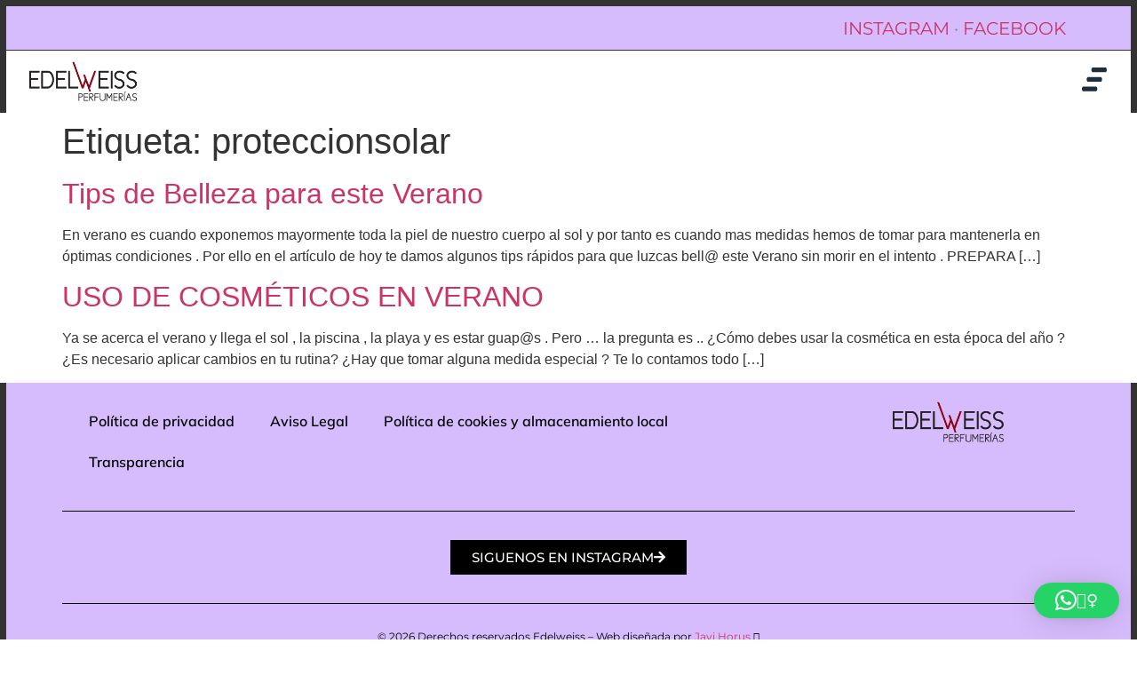

--- FILE ---
content_type: text/css
request_url: https://perfumeriasedelweiss.es/wp-content/uploads/elementor/css/post-1601.css?ver=1750866211
body_size: 799
content:
.elementor-1601 .elementor-element.elementor-element-24de320:not(.elementor-motion-effects-element-type-background), .elementor-1601 .elementor-element.elementor-element-24de320 > .elementor-motion-effects-container > .elementor-motion-effects-layer{background-color:var( --e-global-color-f8489ad );}.elementor-1601 .elementor-element.elementor-element-24de320{border-style:solid;border-width:7px 7px 1px 7px;transition:background 0.3s, border 0.3s, border-radius 0.3s, box-shadow 0.3s;}.elementor-1601 .elementor-element.elementor-element-24de320 > .elementor-background-overlay{transition:background 0.3s, border-radius 0.3s, opacity 0.3s;}.elementor-1601 .elementor-element.elementor-element-29f4bcc.elementor-column > .elementor-widget-wrap{justify-content:center;}.elementor-widget-text-editor{font-family:var( --e-global-typography-text-font-family ), Sans-serif;font-weight:var( --e-global-typography-text-font-weight );color:var( --e-global-color-text );}.elementor-widget-text-editor.elementor-drop-cap-view-stacked .elementor-drop-cap{background-color:var( --e-global-color-primary );}.elementor-widget-text-editor.elementor-drop-cap-view-framed .elementor-drop-cap, .elementor-widget-text-editor.elementor-drop-cap-view-default .elementor-drop-cap{color:var( --e-global-color-primary );border-color:var( --e-global-color-primary );}.elementor-1601 .elementor-element.elementor-element-1cd0efd > .elementor-widget-container{margin:0px 0px -15px 0px;}.elementor-1601 .elementor-element.elementor-element-1cd0efd{text-align:right;font-family:"Montserrat", Sans-serif;font-size:20px;font-weight:400;}.elementor-1601 .elementor-element.elementor-element-482697ae{border-style:solid;border-width:0px 7px 0px 7px;margin-top:0px;margin-bottom:0px;padding:0px 10px 0px 10px;z-index:100;}.elementor-widget-theme-site-logo .widget-image-caption{color:var( --e-global-color-text );font-family:var( --e-global-typography-text-font-family ), Sans-serif;font-weight:var( --e-global-typography-text-font-weight );}.elementor-1601 .elementor-element.elementor-element-c0be495{text-align:left;}.elementor-1601 .elementor-element.elementor-element-c0be495 img{width:22%;}.elementor-bc-flex-widget .elementor-1601 .elementor-element.elementor-element-63ce3d5e.elementor-column .elementor-widget-wrap{align-items:center;}.elementor-1601 .elementor-element.elementor-element-63ce3d5e.elementor-column.elementor-element[data-element_type="column"] > .elementor-widget-wrap.elementor-element-populated{align-content:center;align-items:center;}.elementor-widget-lottie{--caption-color:var( --e-global-color-text );}.elementor-widget-lottie .e-lottie__caption{font-family:var( --e-global-typography-text-font-family ), Sans-serif;font-weight:var( --e-global-typography-text-font-weight );}.elementor-1601 .elementor-element.elementor-element-7bdd7fe{--lottie-container-width:7%;}.elementor-theme-builder-content-area{height:400px;}.elementor-location-header:before, .elementor-location-footer:before{content:"";display:table;clear:both;}@media(max-width:1024px){.elementor-1601 .elementor-element.elementor-element-482697ae{margin-top:0px;margin-bottom:0px;padding:0px 85px 0px 85px;}.elementor-1601 .elementor-element.elementor-element-c0be495 img{width:36%;}.elementor-1601 .elementor-element.elementor-element-7bdd7fe{--lottie-container-width:11%;}}@media(max-width:767px){.elementor-1601 .elementor-element.elementor-element-482697ae{margin-top:0px;margin-bottom:0px;padding:0px 20px 0px 20px;}.elementor-1601 .elementor-element.elementor-element-645a3301{width:50%;}.elementor-1601 .elementor-element.elementor-element-c0be495 img{width:54%;}.elementor-1601 .elementor-element.elementor-element-63ce3d5e{width:50%;}.elementor-1601 .elementor-element.elementor-element-7bdd7fe{--lottie-container-width:20%;}}

--- FILE ---
content_type: text/css
request_url: https://perfumeriasedelweiss.es/wp-content/uploads/elementor/css/post-1720.css?ver=1750866211
body_size: 1619
content:
.elementor-1720 .elementor-element.elementor-element-61893ef{--display:flex;--flex-direction:row;--container-widget-width:initial;--container-widget-height:100%;--container-widget-flex-grow:1;--container-widget-align-self:stretch;--flex-wrap-mobile:wrap;--gap:0px 0px;--row-gap:0px;--column-gap:0px;border-style:solid;--border-style:solid;border-width:0px 7px 0px 7px;--border-top-width:0px;--border-right-width:7px;--border-bottom-width:0px;--border-left-width:7px;}.elementor-1720 .elementor-element.elementor-element-61893ef:not(.elementor-motion-effects-element-type-background), .elementor-1720 .elementor-element.elementor-element-61893ef > .elementor-motion-effects-container > .elementor-motion-effects-layer{background-color:var( --e-global-color-f8489ad );}.elementor-1720 .elementor-element.elementor-element-cdf30ac{--display:flex;--flex-direction:column;--container-widget-width:100%;--container-widget-height:initial;--container-widget-flex-grow:0;--container-widget-align-self:initial;--flex-wrap-mobile:wrap;--justify-content:center;border-style:none;--border-style:none;}.elementor-1720 .elementor-element.elementor-element-cdf30ac.e-con{--flex-grow:0;--flex-shrink:0;}.elementor-widget-nav-menu .elementor-nav-menu .elementor-item{font-family:var( --e-global-typography-primary-font-family ), Sans-serif;font-weight:var( --e-global-typography-primary-font-weight );}.elementor-widget-nav-menu .elementor-nav-menu--main .elementor-item{color:var( --e-global-color-text );fill:var( --e-global-color-text );}.elementor-widget-nav-menu .elementor-nav-menu--main .elementor-item:hover,
					.elementor-widget-nav-menu .elementor-nav-menu--main .elementor-item.elementor-item-active,
					.elementor-widget-nav-menu .elementor-nav-menu--main .elementor-item.highlighted,
					.elementor-widget-nav-menu .elementor-nav-menu--main .elementor-item:focus{color:var( --e-global-color-accent );fill:var( --e-global-color-accent );}.elementor-widget-nav-menu .elementor-nav-menu--main:not(.e--pointer-framed) .elementor-item:before,
					.elementor-widget-nav-menu .elementor-nav-menu--main:not(.e--pointer-framed) .elementor-item:after{background-color:var( --e-global-color-accent );}.elementor-widget-nav-menu .e--pointer-framed .elementor-item:before,
					.elementor-widget-nav-menu .e--pointer-framed .elementor-item:after{border-color:var( --e-global-color-accent );}.elementor-widget-nav-menu{--e-nav-menu-divider-color:var( --e-global-color-text );}.elementor-widget-nav-menu .elementor-nav-menu--dropdown .elementor-item, .elementor-widget-nav-menu .elementor-nav-menu--dropdown  .elementor-sub-item{font-family:var( --e-global-typography-accent-font-family ), Sans-serif;font-weight:var( --e-global-typography-accent-font-weight );}.elementor-1720 .elementor-element.elementor-element-f58fa5d .elementor-nav-menu .elementor-item{font-family:"Mulish", Sans-serif;font-weight:600;}.elementor-1720 .elementor-element.elementor-element-f58fa5d .elementor-nav-menu--main .elementor-item{color:var( --e-global-color-e318ea6 );fill:var( --e-global-color-e318ea6 );}.elementor-1720 .elementor-element.elementor-element-f58fa5d .elementor-nav-menu--main .elementor-item:hover,
					.elementor-1720 .elementor-element.elementor-element-f58fa5d .elementor-nav-menu--main .elementor-item.elementor-item-active,
					.elementor-1720 .elementor-element.elementor-element-f58fa5d .elementor-nav-menu--main .elementor-item.highlighted,
					.elementor-1720 .elementor-element.elementor-element-f58fa5d .elementor-nav-menu--main .elementor-item:focus{color:var( --e-global-color-primary );fill:var( --e-global-color-primary );}.elementor-1720 .elementor-element.elementor-element-f58fa5d .elementor-nav-menu--main:not(.e--pointer-framed) .elementor-item:before,
					.elementor-1720 .elementor-element.elementor-element-f58fa5d .elementor-nav-menu--main:not(.e--pointer-framed) .elementor-item:after{background-color:var( --e-global-color-primary );}.elementor-1720 .elementor-element.elementor-element-f58fa5d .e--pointer-framed .elementor-item:before,
					.elementor-1720 .elementor-element.elementor-element-f58fa5d .e--pointer-framed .elementor-item:after{border-color:var( --e-global-color-primary );}.elementor-1720 .elementor-element.elementor-element-3fb6b92{--display:flex;--flex-direction:column;--container-widget-width:100%;--container-widget-height:initial;--container-widget-flex-grow:0;--container-widget-align-self:initial;--flex-wrap-mobile:wrap;--justify-content:center;border-style:none;--border-style:none;}.elementor-widget-theme-site-logo .widget-image-caption{color:var( --e-global-color-text );font-family:var( --e-global-typography-text-font-family ), Sans-serif;font-weight:var( --e-global-typography-text-font-weight );}.elementor-1720 .elementor-element.elementor-element-4adbdea img{width:52%;}.elementor-1720 .elementor-element.elementor-element-d8ab193{--display:flex;--flex-direction:column;--container-widget-width:100%;--container-widget-height:initial;--container-widget-flex-grow:0;--container-widget-align-self:initial;--flex-wrap-mobile:wrap;border-style:solid;--border-style:solid;border-width:0px 7px 0px 7px;--border-top-width:0px;--border-right-width:7px;--border-bottom-width:0px;--border-left-width:7px;}.elementor-1720 .elementor-element.elementor-element-d8ab193:not(.elementor-motion-effects-element-type-background), .elementor-1720 .elementor-element.elementor-element-d8ab193 > .elementor-motion-effects-container > .elementor-motion-effects-layer{background-color:var( --e-global-color-f8489ad );}.elementor-widget-divider{--divider-color:var( --e-global-color-secondary );}.elementor-widget-divider .elementor-divider__text{color:var( --e-global-color-secondary );font-family:var( --e-global-typography-secondary-font-family ), Sans-serif;font-weight:var( --e-global-typography-secondary-font-weight );}.elementor-widget-divider.elementor-view-stacked .elementor-icon{background-color:var( --e-global-color-secondary );}.elementor-widget-divider.elementor-view-framed .elementor-icon, .elementor-widget-divider.elementor-view-default .elementor-icon{color:var( --e-global-color-secondary );border-color:var( --e-global-color-secondary );}.elementor-widget-divider.elementor-view-framed .elementor-icon, .elementor-widget-divider.elementor-view-default .elementor-icon svg{fill:var( --e-global-color-secondary );}.elementor-1720 .elementor-element.elementor-element-cb3a9d3{--divider-border-style:solid;--divider-color:#000;--divider-border-width:1px;}.elementor-1720 .elementor-element.elementor-element-cb3a9d3 .elementor-divider-separator{width:100%;}.elementor-1720 .elementor-element.elementor-element-cb3a9d3 .elementor-divider{padding-block-start:2px;padding-block-end:2px;}.elementor-1720 .elementor-element.elementor-element-b52a2ac{--display:flex;--flex-direction:row;--container-widget-width:initial;--container-widget-height:100%;--container-widget-flex-grow:1;--container-widget-align-self:stretch;--flex-wrap-mobile:wrap;--gap:0px 0px;--row-gap:0px;--column-gap:0px;border-style:solid;--border-style:solid;border-width:0px 7px 0px 7px;--border-top-width:0px;--border-right-width:7px;--border-bottom-width:0px;--border-left-width:7px;--border-radius:0px 0px 0px 0px;}.elementor-1720 .elementor-element.elementor-element-b52a2ac:not(.elementor-motion-effects-element-type-background), .elementor-1720 .elementor-element.elementor-element-b52a2ac > .elementor-motion-effects-container > .elementor-motion-effects-layer{background-color:var( --e-global-color-f8489ad );}.elementor-1720 .elementor-element.elementor-element-96a0fdc{--display:flex;--flex-direction:column;--container-widget-width:100%;--container-widget-height:initial;--container-widget-flex-grow:0;--container-widget-align-self:initial;--flex-wrap-mobile:wrap;--justify-content:center;border-style:none;--border-style:none;}.elementor-widget-button .elementor-button{background-color:var( --e-global-color-accent );font-family:var( --e-global-typography-accent-font-family ), Sans-serif;font-weight:var( --e-global-typography-accent-font-weight );}.elementor-1720 .elementor-element.elementor-element-50fbb8d .elementor-button{background-color:var( --e-global-color-e318ea6 );border-radius:0px 0px 0px 0px;}.elementor-1720 .elementor-element.elementor-element-50fbb8d .elementor-button:hover, .elementor-1720 .elementor-element.elementor-element-50fbb8d .elementor-button:focus{background-color:var( --e-global-color-primary );}.elementor-1720 .elementor-element.elementor-element-50fbb8d > .elementor-widget-container{margin:0px 0px 0px 0px;}.elementor-1720 .elementor-element.elementor-element-50fbb8d .elementor-button-content-wrapper{flex-direction:row-reverse;}.elementor-1720 .elementor-element.elementor-element-50fbb8d .elementor-button .elementor-button-content-wrapper{gap:50px;}.elementor-1720 .elementor-element.elementor-element-aaf0cab{--display:flex;--flex-direction:column;--container-widget-width:100%;--container-widget-height:initial;--container-widget-flex-grow:0;--container-widget-align-self:initial;--flex-wrap-mobile:wrap;border-style:solid;--border-style:solid;border-width:0px 7px 0px 7px;--border-top-width:0px;--border-right-width:7px;--border-bottom-width:0px;--border-left-width:7px;--margin-top:0px;--margin-bottom:0px;--margin-left:0px;--margin-right:0px;}.elementor-1720 .elementor-element.elementor-element-aaf0cab:not(.elementor-motion-effects-element-type-background), .elementor-1720 .elementor-element.elementor-element-aaf0cab > .elementor-motion-effects-container > .elementor-motion-effects-layer{background-color:var( --e-global-color-f8489ad );}.elementor-1720 .elementor-element.elementor-element-936d179{--divider-border-style:solid;--divider-color:#000;--divider-border-width:1px;}.elementor-1720 .elementor-element.elementor-element-936d179 .elementor-divider-separator{width:100%;}.elementor-1720 .elementor-element.elementor-element-936d179 .elementor-divider{padding-block-start:2px;padding-block-end:2px;}.elementor-1720 .elementor-element.elementor-element-4b6b1e8{--display:flex;--min-height:89px;--flex-direction:column;--container-widget-width:100%;--container-widget-height:initial;--container-widget-flex-grow:0;--container-widget-align-self:initial;--flex-wrap-mobile:wrap;--justify-content:center;border-style:solid;--border-style:solid;border-width:0px 7px 7px 7px;--border-top-width:0px;--border-right-width:7px;--border-bottom-width:7px;--border-left-width:7px;}.elementor-1720 .elementor-element.elementor-element-4b6b1e8:not(.elementor-motion-effects-element-type-background), .elementor-1720 .elementor-element.elementor-element-4b6b1e8 > .elementor-motion-effects-container > .elementor-motion-effects-layer{background-color:var( --e-global-color-f8489ad );}.elementor-widget-text-editor{font-family:var( --e-global-typography-text-font-family ), Sans-serif;font-weight:var( --e-global-typography-text-font-weight );color:var( --e-global-color-text );}.elementor-widget-text-editor.elementor-drop-cap-view-stacked .elementor-drop-cap{background-color:var( --e-global-color-primary );}.elementor-widget-text-editor.elementor-drop-cap-view-framed .elementor-drop-cap, .elementor-widget-text-editor.elementor-drop-cap-view-default .elementor-drop-cap{color:var( --e-global-color-primary );border-color:var( --e-global-color-primary );}.elementor-1720 .elementor-element.elementor-element-7703f43{text-align:center;font-family:"Montserrat", Sans-serif;font-size:12px;font-weight:400;color:var( --e-global-color-e318ea6 );}.elementor-theme-builder-content-area{height:400px;}.elementor-location-header:before, .elementor-location-footer:before{content:"";display:table;clear:both;}@media(min-width:768px){.elementor-1720 .elementor-element.elementor-element-cdf30ac{--width:75%;}.elementor-1720 .elementor-element.elementor-element-3fb6b92{--width:25%;}.elementor-1720 .elementor-element.elementor-element-96a0fdc{--width:100%;}}@media(max-width:767px){.elementor-1720 .elementor-element.elementor-element-61893ef{--flex-direction:column-reverse;--container-widget-width:100%;--container-widget-height:initial;--container-widget-flex-grow:0;--container-widget-align-self:initial;--flex-wrap-mobile:wrap;}.elementor-1720 .elementor-element.elementor-element-f58fa5d .elementor-nav-menu .elementor-item{font-size:13px;}}

--- FILE ---
content_type: text/css
request_url: https://perfumeriasedelweiss.es/wp-content/uploads/elementor/css/post-2014.css?ver=1750866233
body_size: 1135
content:
.elementor-2014 .elementor-element.elementor-element-6cb2a908{--display:flex;--min-height:50vh;--flex-direction:column;--container-widget-width:100%;--container-widget-height:initial;--container-widget-flex-grow:0;--container-widget-align-self:initial;--flex-wrap-mobile:wrap;--justify-content:space-between;--gap:35px 35px;--row-gap:35px;--column-gap:35px;--padding-top:0%;--padding-bottom:0%;--padding-left:25%;--padding-right:0%;}.elementor-widget-icon.elementor-view-stacked .elementor-icon{background-color:var( --e-global-color-primary );}.elementor-widget-icon.elementor-view-framed .elementor-icon, .elementor-widget-icon.elementor-view-default .elementor-icon{color:var( --e-global-color-primary );border-color:var( --e-global-color-primary );}.elementor-widget-icon.elementor-view-framed .elementor-icon, .elementor-widget-icon.elementor-view-default .elementor-icon svg{fill:var( --e-global-color-primary );}.elementor-2014 .elementor-element.elementor-element-4d68ef67 > .elementor-widget-container{margin:0px 0px -6px 0px;}.elementor-2014 .elementor-element.elementor-element-4d68ef67 .elementor-icon-wrapper{text-align:right;}.elementor-2014 .elementor-element.elementor-element-4d68ef67.elementor-view-stacked .elementor-icon{background-color:var( --e-global-color-e318ea6 );color:var( --e-global-color-primary );}.elementor-2014 .elementor-element.elementor-element-4d68ef67.elementor-view-framed .elementor-icon, .elementor-2014 .elementor-element.elementor-element-4d68ef67.elementor-view-default .elementor-icon{color:var( --e-global-color-e318ea6 );border-color:var( --e-global-color-e318ea6 );}.elementor-2014 .elementor-element.elementor-element-4d68ef67.elementor-view-framed .elementor-icon, .elementor-2014 .elementor-element.elementor-element-4d68ef67.elementor-view-default .elementor-icon svg{fill:var( --e-global-color-e318ea6 );}.elementor-2014 .elementor-element.elementor-element-4d68ef67.elementor-view-framed .elementor-icon{background-color:var( --e-global-color-primary );}.elementor-2014 .elementor-element.elementor-element-4d68ef67.elementor-view-stacked .elementor-icon svg{fill:var( --e-global-color-primary );}.elementor-2014 .elementor-element.elementor-element-4d68ef67.elementor-view-stacked .elementor-icon:hover{background-color:var( --e-global-color-primary );color:var( --e-global-color-e318ea6 );}.elementor-2014 .elementor-element.elementor-element-4d68ef67.elementor-view-framed .elementor-icon:hover, .elementor-2014 .elementor-element.elementor-element-4d68ef67.elementor-view-default .elementor-icon:hover{color:var( --e-global-color-primary );border-color:var( --e-global-color-primary );}.elementor-2014 .elementor-element.elementor-element-4d68ef67.elementor-view-framed .elementor-icon:hover, .elementor-2014 .elementor-element.elementor-element-4d68ef67.elementor-view-default .elementor-icon:hover svg{fill:var( --e-global-color-primary );}.elementor-2014 .elementor-element.elementor-element-4d68ef67.elementor-view-framed .elementor-icon:hover{background-color:var( --e-global-color-e318ea6 );}.elementor-2014 .elementor-element.elementor-element-4d68ef67.elementor-view-stacked .elementor-icon:hover svg{fill:var( --e-global-color-e318ea6 );}.elementor-2014 .elementor-element.elementor-element-4d68ef67 .elementor-icon{font-size:22px;padding:37px;}.elementor-2014 .elementor-element.elementor-element-4d68ef67 .elementor-icon svg{height:22px;}.elementor-widget-nav-menu .elementor-nav-menu .elementor-item{font-family:var( --e-global-typography-primary-font-family ), Sans-serif;font-weight:var( --e-global-typography-primary-font-weight );}.elementor-widget-nav-menu .elementor-nav-menu--main .elementor-item{color:var( --e-global-color-text );fill:var( --e-global-color-text );}.elementor-widget-nav-menu .elementor-nav-menu--main .elementor-item:hover,
					.elementor-widget-nav-menu .elementor-nav-menu--main .elementor-item.elementor-item-active,
					.elementor-widget-nav-menu .elementor-nav-menu--main .elementor-item.highlighted,
					.elementor-widget-nav-menu .elementor-nav-menu--main .elementor-item:focus{color:var( --e-global-color-accent );fill:var( --e-global-color-accent );}.elementor-widget-nav-menu .elementor-nav-menu--main:not(.e--pointer-framed) .elementor-item:before,
					.elementor-widget-nav-menu .elementor-nav-menu--main:not(.e--pointer-framed) .elementor-item:after{background-color:var( --e-global-color-accent );}.elementor-widget-nav-menu .e--pointer-framed .elementor-item:before,
					.elementor-widget-nav-menu .e--pointer-framed .elementor-item:after{border-color:var( --e-global-color-accent );}.elementor-widget-nav-menu{--e-nav-menu-divider-color:var( --e-global-color-text );}.elementor-widget-nav-menu .elementor-nav-menu--dropdown .elementor-item, .elementor-widget-nav-menu .elementor-nav-menu--dropdown  .elementor-sub-item{font-family:var( --e-global-typography-accent-font-family ), Sans-serif;font-weight:var( --e-global-typography-accent-font-weight );}.elementor-2014 .elementor-element.elementor-element-701074af .elementor-nav-menu .elementor-item{font-family:"Montserrat", Sans-serif;font-size:21px;font-weight:bold;text-transform:uppercase;}.elementor-2014 .elementor-element.elementor-element-701074af .elementor-nav-menu--main .elementor-item{color:var( --e-global-color-e318ea6 );fill:var( --e-global-color-e318ea6 );padding-left:0px;padding-right:0px;padding-top:0px;padding-bottom:0px;}.elementor-2014 .elementor-element.elementor-element-701074af .elementor-nav-menu--main .elementor-item:hover,
					.elementor-2014 .elementor-element.elementor-element-701074af .elementor-nav-menu--main .elementor-item.elementor-item-active,
					.elementor-2014 .elementor-element.elementor-element-701074af .elementor-nav-menu--main .elementor-item.highlighted,
					.elementor-2014 .elementor-element.elementor-element-701074af .elementor-nav-menu--main .elementor-item:focus{color:rgba(255, 250, 245, 0.4);fill:rgba(255, 250, 245, 0.4);}.elementor-2014 .elementor-element.elementor-element-701074af .elementor-nav-menu--main .elementor-item.elementor-item-active{color:rgba(255, 250, 245, 0.4);}.elementor-2014 .elementor-element.elementor-element-701074af{--e-nav-menu-horizontal-menu-item-margin:calc( 40px / 2 );}.elementor-2014 .elementor-element.elementor-element-701074af .elementor-nav-menu--main:not(.elementor-nav-menu--layout-horizontal) .elementor-nav-menu > li:not(:last-child){margin-bottom:40px;}.elementor-widget-theme-site-logo .widget-image-caption{color:var( --e-global-color-text );font-family:var( --e-global-typography-text-font-family ), Sans-serif;font-weight:var( --e-global-typography-text-font-weight );}.elementor-2014 .elementor-element.elementor-element-70871b7{text-align:left;}.elementor-2014 .elementor-element.elementor-element-70871b7 img{width:61%;}#elementor-popup-modal-2014 .dialog-widget-content{animation-duration:1.2s;background-color:var( --e-global-color-f8489ad );}#elementor-popup-modal-2014{background-color:rgba(0, 0, 0, 0.7);justify-content:flex-end;align-items:center;pointer-events:all;}#elementor-popup-modal-2014 .dialog-message{width:395px;height:100vh;align-items:flex-start;}